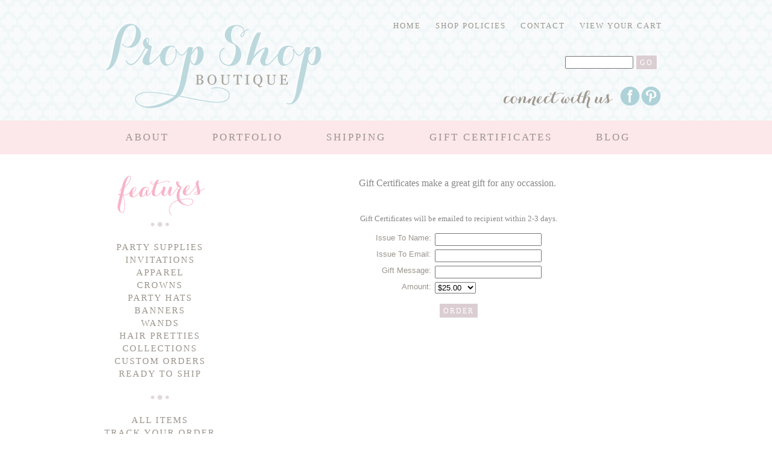

--- FILE ---
content_type: text/html; charset=UTF-8
request_url: http://propshopboutique.com/certificates.htm
body_size: 11604
content:
<!DOCTYPE HTML PUBLIC "-//W3C//DTD XHTML 1.0 Transitional//EN" "http://www.w3.org/TR/xhtml1/DTD/xhtml1-transitional.dtd">
<html>
<head>
<meta http-equiv="Content-Type" content="text/html; charset=utf-8" />
<title>
propshopboutique.com</title>

<link type="image/x-icon" href="http://www.propshopboutique.com/images/favicon.ico" rel="Shortcut Icon">
<link href="http://propshopboutique.com/style.php" rel="stylesheet" type="text/css">
<style type="text/css">	

body {
background: #ffffff;
color: #9B958C;
font-family: 'Century Gothic', Arial, Helvetica, sans-serif;
}

::selection {	
background: #bcd8de; /* Safari */
color: #ffffff;
	}
::-moz-selection {	
background: #bcd8de; /* Firefox */
color: #ffffff;
}

a:link, a:visited {
text-decoration: none;
color: #bcd8de;
}

a:hover {
text-decoration: none;
color: #9B958C;
}

img {
border: none;
}

.fade img, .fade a, .fade a img {
opacity: 1.0;
filter: alpha(opacity=100); 
}

.fade img:hover, .fade a:hover, .fade a img:hover {
opacity: 0.7;
filter: alpha(opacity=70); 
}


.pagelinkcolor, .sel_pagelinkcolor {
font-weight: normal;
}

.catcolor, .sel_catcolor {
font-weight: normal;
}

ul li {
list-style-type: none;
}

.formbutton {
font-family: Times, serif;
background: #DBCED2;
text-transform: uppercase;
font-size: 12px;
letter-spacing: 2px;
font-weight: normal;
padding: 5px 6px 3px 6px;
margin: 10px 0 0 0;
}

.cartcolor {
font-weight: normal;
}

.emailcolor {
color: #9B958C; 
text-transform: uppercase;
font-size: 13px;
letter-spacing:2px;
font-family: Times, serif;
}


.itemcolor {
 color: #bcd8de !important;
text-transform: uppercase;
letter-spacing:2px;
font-family: Times, serif;
}

a.itemcolor:hover {
 color: #9B958C !important;
 }


#header {
background: url(http://www.propshopboutique.com/images/bg1.png);
margin: auto;
height: 200px;
border: 0;
}

#header-wrap {
margin: 0 auto;
width: 960px;
border: 0;
}


#header ul
{
list-style-type:none;
margin: 0;
 padding: 10px;
overflow: hidden;
}

#header li
{
float:left;
}

#header a {
color: #9B958C; 
text-decoration: none;
display: block;
padding: 5px 12px;
text-transform: uppercase;
font-size: 13px;
letter-spacing:2px;
font-family: Times, serif;
}

#header a:hover
{
color: #bcd8de;
font-weight: normal;
}

#header img, #header a img {
padding-top: 16px;
}

#headright {
padding-top: 20px;
height: 100%;
float: right !important;
}

#searchbar {
float: right;
text-align: right;
padding-right: 30px;
width: 100%;
}

#socialnet {
height: 40px;
float: right;
padding: 26px 20px 0 200px;
background: url(http://www.propshopboutique.com/images/propshopconnect.png) bottom left no-repeat;
}

#socialnet ul {
padding: 0 3px;
}

#socialnet a,
#socialnet img,
#socialnet a img  {
padding: 0;
opacity: 1.0;
filter: alpha(opacity=100); 
}

#socialnet a:hover,
#socialnet img:hover,
#socialnet a img:hover  {
padding: 0;
opacity: 0.9;
filter: alpha(opacity=90); 
}

#topnav {
height: 54px;
 background: #fce7ea;
border-top: 1px solid #fce7ea;
border-bottom: 1px solid #fce7ea;
 margin: auto;
 padding: 0;
 text-transform: uppercase;
 text-align: center;
font-size: 17px;
clear: both;
list-style-type: none;
overflow: hidden;
letter-spacing: 3px;
font-family: Times, serif;
}

#topnav-wrap {
margin: 0 auto;
width: 960px;
}

#topnav ul
{
list-style-type:none;
margin: 0px 0 0px 0;
 padding: 12px;
overflow:hidden;
}

#topnav li
{
float:left;
}

#topnav a {
color: #9B958C; 
text-decoration: none;
display: block;
padding: 5px 36px;
text-transform: uppercase;
font-family:  Times, serif;
}

#topnav a:hover
{
color: #FFFFFF;
font-weight: normal;
}

#main {
background: #fff;
width: 960px;
padding-top: 16px;
}

#contentarea {
float: right; 
width: 720px; 
padding-top: 10px;
padding-left: 18px;
background: #ffffff;
}


#content-2 {
float: left;
width: 210px;    
padding-top: 10px;
list-style-type: none;
text-decoration: none;
text-align: center;
background: #ffffff;
font-family: Times, serif;
}

#content-2 ul
{
list-style-type:none;
margin: 0px 0 0px 0;
 padding: 20px 0;
overflow: hidden;
text-align: center;
}

#content-2 li
{
text-align: center;
}

#content-2 a {
color: #9B958C; 
text-decoration: none;
display: block;
padding: 2px;
text-transform: uppercase;
font-size: 15px;
letter-spacing: 2px;
text-align: center;
font-family: Times, serif;
}

#content-2 a:hover
{
color: #bcd8de;
font-weight: normal;
}


#bottomnav {
height: 54px;
 background: #fce7ea;
border-top: 1px solid #fce7ea;
border-bottom: 1px solid #fce7ea;
 margin: 0 auto;
 padding: 0;
 text-transform: uppercase;
 text-align: center;
font-size: 17px;
clear: both;
list-style-type: none;
overflow: hidden;
letter-spacing: 3px;
font-family: Georgia, Times, serif;
}

#bottomnav-wrap {
margin: 0 auto;
width: 820px;
}

#bottomnav ul
{
list-style-type: none;
margin: 0 auto 0;
 padding: 12px;
overflow: hidden;
}

#bottomnav li
{
float: left;
margin: 0 auto 0;
}

#bottomnav a {
color: #9B958C; 
text-decoration: none;
display: block;
padding: 5px 52px;
text-transform: uppercase;

}

#bottomnav a:hover
{
color: #FFFFFF;
font-weight: normal;
}


#footer {
clear: both;
margin: 12px auto;
 padding: 0px;
font-size: 12px; 
text-transform: uppercase;
 text-align: center;
list-style-type:none;
overflow: hidden;
 font-family: Times, serif;	
}

#footer a, a:visited {
color: #9B958C;
}

#footer a:hover {
color: #bcd8de;
}	
</style>

</head>


<body>
<div id="wrapper" align="center">
<div id="header">
<div id="header-wrap">
<div id="headleft" style="float: left;"> 
 <a href="http://propshopboutique.com/"><img src="http://propshopboutique.com/images/PropShop-sitelogo-transp.png" alt="propshopboutique.com" border="0"style="width: 370px; height: 167px; "></a></div>
<div id="headright"> 
<ul>
<li><a href="http://propshopboutique.com">Home</a></li>
<li><a href="http://propshopboutique.com/pages/ShopPolicies.htm">Shop Policies</a></li>
<li><a href="http://propshopboutique.com/contact.htm">Contact</a></li>
<li>
<a href="http://propshopboutique.com/go/order.php?vc=y&amp;return=propshopboutique.com%2Fcertificates.htm" class="cartcolor">View&nbsp;Your&nbsp;Cart</a></li>
</ul> 
<br/>
<div id="searchbar">
<form method="post" action="http://propshopboutique.com/catalog.htm" style="margin:0"><input type="text" name="keyword" size="12" /> <input type="submit" value="Go" class="formbutton" /></form></div>
<br/>
<div id="socialnet">
<ul>
<li>
<a href="https://www.facebook.com/propshopboutique" target="_blank"><img src="http://www.propshopboutique.com/images/propshop-facebook.png"></a></li>
<li><a href="http://www.pinterest.com/Jessica_Remmele" target="_blank"><img src="http://www.propshopboutique.com/images/propshop-pinterest.png"></a></li>
</ul>
</div>
</div>
</div>
</div> <!-- end header -->
<div id="topnav">
<div id="topnav-wrap">	
<ul>
<li><a href="http://propshopboutique.com/pages/About.htm">About</a></li>
<li><a href="http://propshopboutique.com/pages/Portfolio.htm">Portfolio</a></li>
<li><a href="http://propshopboutique.com/pages/Shipping.htm">Shipping</a></li>
<li><a href="http://propshopboutique.com/certificates.htm">Gift Certificates</a></li>
<li><a href="http://propshopboutique.com/blog/" target="_blank">Blog</a></li>
</ul> 
</div> 
        </div>
<div id="main">

<div id="content-2">
<a href="http://propshopboutique.com/category_2/Features.htm"><img class="fade" src="http://www.propshopboutique.com/images/ps-features.png" border="0"/></a>
<img border="0" src="http://www.propshopboutique.com/images/sidebar-divider.png" align="center"/>
<ul>
<li><a href="http://propshopboutique.com/category_5/Party-Supplies.htm">Party Supplies</a></li>
<li><a href="http://propshopboutique.com/category_6/Invitations.htm">Invitations</a></li>
<li><a href="http://propshopboutique.com/category_13/Apparel.htm">Apparel</a></li>
<li><a href="http://propshopboutique.com/category_8/Crowns.htm">Crowns</a></li>
<li><a href="http://propshopboutique.com/category_9/Party-Hats.htm">Party Hats</a></li>
<li><a href="http://propshopboutique.com/category_10/Banners.htm">Banners</a></li>
<li><a href="http://propshopboutique.com/category_11/Wands.htm">Wands</a></li>
<li><a href="http://propshopboutique.com/category_12/Hair-Pretties.htm">Hair Pretties</a></li>
<li><a href="http://propshopboutique.com/category_7/Collections.htm">Collections</a></li>
<li><a href="http://propshopboutique.com/category_15/Custom-Orders.htm">Custom Orders</a></li>
<li><a href="http://propshopboutique.com/category_16/Ready-to-Ship.htm">Ready to Ship</a></li>
</ul> 
<img border="0" src="http://www.propshopboutique.com/images/sidebar-divider.png" align="center"/>
<ul>
<li><a href="http://propshopboutique.com/catalog.htm">All Items</a></li>
<li><a href="http://propshopboutique.com/orders.htm">Track Your Order</a></li>
</ul> 
<img border="0" src="http://www.propshopboutique.com/images/sidebar-divider.png" align="center"/>
<br/><br/>
<a href="http://propshopboutique.com/pages/ProductionTime.htm"><img class="fade" src="http://propshopboutique.com/images/ps-productiontime.png" align="center"/></a><br/>
<br/>
<img border="0" src="http://www.propshopboutique.com/images/sidebar-divider.png" align="center"/><br/><br/>
<a href="http://propshopboutique.com/pages/CustomDesignRequest.htm"><img class="fade" src="http://propshopboutique.com/images/ps-customorder.png" align="center"/></a><br/>
<br/>
</div> <!-- end content-2 -->  

<div id="contentarea">

<p style="text-align: center;"><span style="font-family: 'trebuchet ms', geneva; font-size: medium; color: #888888;">Gift Certificates make a great gift for any occassion.&nbsp;</span></p>
<p style="text-align: center;"><span style="font-size: small; color: #888888;">&nbsp;</span></p>
<p style="text-align: center;"><span style="color: #888888; font-family: 'trebuchet ms', geneva; font-size: small; text-align: justify;">Gift Certificates will be emailed to recipient within 2-3 days.</span></p><form method="post" action="http://propshopboutique.com/go/order.php"><input type="hidden" name="giftcert" value="GCN" /><input type="hidden" name="product" value="" /><div class="centered"><table border="0" cellpadding="3" cellspacing="0"><tr><td valign="top" align="right">Issue To Name:</td><td valign="top" align="left"><input type="text" name="gc_name" size="20" maxlength="100" /></td></tr><tr><td valign="top" align="right">Issue To Email:</td><td valign="top" align="left"><input type="text" name="gc_email" size="20" maxlength="100" /></td></tr><tr><td valign="top" align="right">Gift Message:</td><td valign="top" align="left"><input type="text" name="gc_notes" size="20" maxlength="100" /></td></tr><tr><td valign="top" align="right">Amount:</td><td valign="top" align="left"><select name="gc_price" size="1"><option selected="selected" value="25.00~1">$25.00</option><option value="50.00~2">$50.00</option><option value="100.00~3">$100.00</option><option value="125.00~4">$125.00</option></select></td></tr><td valign="top" align="center" colspan="2"><input type="submit" value="Order" name="Order" class="formbutton" /></td></tr></table></div></form>
</div> <!-- end contentarea -->
 </div> <!-- end main -->
<div id="bottomnav">
<div id="bottomnav-wrap">	

</div> 
        </div>
<div id="footer">
<p>
Copyright © <a href="http://propshopboutique.com/">Prop Shop Boutique </a> • Powered by <a href="http://shoppepro.com"> Shoppe Pro </a> • 
Design by <a href="http://greentangerinedesign.com" target="_blank"> Green Tangerine Design</a>
</p> </br>
</div>  <!-- end footer -->  
 
</div> <!-- end wrapper -->  
</body>
</html>

--- FILE ---
content_type: text/css
request_url: http://propshopboutique.com/style.php
body_size: 6242
content:
/* BODY FONT AND SIZE */
body { 
font-family: Arial, Helvetica, sans-serif; 
font-size: 10pt; 
color: #000000; 
background-color: #000000; 
margin: 0px; 
}

/* ANCHOR STYLES */
a { 
color: #333333; 
}

a:hover { 
color: #666666; 
}

/* TABLE DATA CELL FONT AND SIZE */
td { 
font-family: Arial, Helvetica, sans-serif; 
font-size: 10pt; 
}

/* SMALL FONT SIZE */
.smfont { 
font-size: 8pt; 
text-decoration: none; 
}

/* LARGE FONT SIZE */
.lgfont { 
font-size: 12pt; 
font-weight: bold; 
}

/* BOLD FONT */
.boldtext { 
font-weight: bold; 
}

/* ACCENTED FONT */
.accent { 
font-style: italic; 
}

/* HIGHLIGHT TEXT */
.highlighttext { 
color: #000000; 
font-weight: bold; 
}

/* ACCENT TEXT */
.accenttext { 
color: ; 
font-weight: bold; 
}

/* HEADER FONT COLOR */
.header { 
color: #000000; 
font-weight : bold; 
text-align : center; 
font-size : 24px; 
}

/* CELL COLOR FOR ACCENTS */
.accentcell { 
background-color: ; 
}

/* TABLE BORDER FOR ACCENTS */
.accenttable { 
border: 1px solid ; 
border-collapse: collapse; 
}

/* FORMATTING FOR ORDER/SEARCH BUTTONS AND LINKS */
.formbutton { 
color: #FFFFFF; 
font-weight: bold; 
background-color: #000000; 
border-color: #333333; 
border: 1px solid; 
}

.orderlink { 
font-weight: bold; 
color: #FFFFFF; 
background-color: #000000; 
border-color: #333333; 
border: 1px solid; 
text-decoration: none; 
padding: 3px; 
}

/* PRICE STRIKEOUT */
.pricestrike { 
text-decoration: line-through; 
}

/* SALE AND ERROR COLOR */
.salecolor { 
color: #FF0000; 
}

/* HORIZONTAL LINE LINK */
.linecolor { 
height: 1px; 
width: 100%; 
}

/* LINE TABLE */
.linetable { 
border: 1px solid ; 
border-collapse: collapse; 
}

/* LINE TABLE CELL */
.linecell { 
border: 1px solid ; 
}

/* PRODUCT LINK */
.itemcolor { 
color: #000000; 
font-weight: bold; 
}

a.itemcolor:hover { 
color: #333333; 
font-weight: bold; 
}

/* PAGE LINK */
.pagelinkcolor, .sel_pagelinkcolor { 
color: #000000; 
text-decoration: none; 
font-weight: bold; 
}

a.pagelinkcolor:hover, a.sel_pagelinkcolor:hover { 
color: #333333; 
}

.sel_pagelinkcolor, a.sel_pagelinkcolor:hover { 
font-weight: bold; 
}

/* FEATURED ITEMS */
.featurecolor { 
color: #000000; 
}

a.featurecolor:hover { 
color: #333333; 
}

/* EMAIL FRIEND LINK */
.emailcolor { 
color: #333333; 
}

a.emailcolor:hover { 
color: #666666; 
}

/* RELATED ITEM LINK */
.relatedcolor { 
color: #333333; 
}

a.relatedcolor:hover { 
color: #666666; 
}

/* POP UP LINK */
.popupcolor { 
color: #333333; 
}

a.popupcolor:hover { 
color: #666666; 
}

/* DRILL DOWN LINK */
.drilldown { 
color: #000000; 
}

a.drilldown:hover { 
color: #333333; 
}

/* VIEW CART LINK */
.cartcolor { 
color: #000000; 
text-decoration: none; 
font-weight: bold; 
}

a.cartcolor:hover { 
color: #666666; 
font-weight: bold; 
}

/* MAIN CATEGORY LINK */
.catcolor, .sel_catcolor { 
color: #000000; 
font-weight: bold; 
text-decoration: none; 
}

a.catcolor:hover, a.sel_catcolor:hover { 
color: #666666; 
}

.sel_catcolor { 
font-weight: bold; 
}

/* SUBCATEGORY LINK */
.subcatcolor, .sel_subcatcolor { 
color: #000000; 
}

a.subcatcolor:hover, a.sel_subcatcolor:hover { 
color: #666666; 
}

.sel_subcatcolor { 
font-weight: bold; 
}

/* END CATEGORY LINK */
.endcatcolor, .sel_endcatcolor { 
color: #000000; 
}

a.endcatcolor:hover, a.sel_endcatcolor:hover { 
color: #666666; 
}

.sel_endcatcolor { 
font-weight: bold; 
}

/* MAIN CATEGORY LINK */
.hcatcolor, .sel_hcatcolor { 
color: #000000; 
text-decoration: none; 
}

a.hcatcolor:hover, a.sel_hcatcolor:hover { 
color: #666666; 
}

.sel_hcatcolor { 
font-weight: bold; 
}

/* PARAGRAPH LAYOUT FOR CATALOG PRODUCTS */
.p_layout { 
margin-top: 10px;
margin-bottom: 10px; 
}

/* BUTTON SETUP FOR USE WITH %PAGES_TABLE% OR %NAVBAR_TABLE% */
td.buttoncell { 
border: 1px solid #000000; 
background-color: #CCCCCC; 
color: #000000; 
}

td.buttoncell a { 
font-weight: bold; 
color: #000000; 
text-decoration: none; 
background-color: #CCCCCC; 
display: block; 
}

td.buttoncell a:hover, td.buttonactive a:hover { 
font-weight: bold; 
color: #000000; 
text-decoration: none; 
background-color: #CCCCCC; 
display: block; 
}

td.buttonactive { 
border: 1px solid #000000; 
background-color: #CCCCCC; 
color: #000000; 
}

td.buttonactive a { 
font-weight: bold; 
color: #000000; 
text-decoration: none; 
background-color: #CCCCCC; 
display: block; 
}

/* TAB CELL STYLE FOR USE WITH %PAGES_TABS% OR %NAVBAR_TABS% */
td.tabcell { 
border-top: 1px solid #000000; 
border-left: 1px solid #000000; 
border-right: 1px solid #000000; 
background-color: #CCCCCC; 
color: #000000; 
}

td.tabcell a { 
font-weight: bold; 
color: #000000; 
text-decoration: none; 
background-color: #CCCCCC; 
display: block; 
}

td.tabcell a:hover, td.tabactive a:hover { 
font-weight: bold; 
color: #000000; 
text-decoration: none; 
background-color: #CCCCCC; 
display: block; 
}

td.tabactive { 
border-top: 1px solid #000000; 
border-left: 1px solid #000000; 
border-right: 1px solid #000000; 
background-color: #CCCCCC; 
color: #000000; 
}

td.tabactive a { 
font-weight: bold; 
color: #000000; 
text-decoration: none; 
background-color: #CCCCCC; 
display: block; 
}

/* BAR CELL STYLE FOR USE WITH %PAGES_BAR% OR %NAVBAR_BAR% */
table.bar { 
border-top: 1px solid #000000; 
border-bottom: 1px solid #000000; 
background-color: #CCCCCC; 
}

td.barcell { 
background-color: #CCCCCC; 
color: #000000; 
}

td.barcell a { 
font-weight: bold; 
color: #000000; 
text-decoration: none; 
background-color: #CCCCCC; 
display: block; 
}

td.barcell a:hover, td.baractive a:hover { 
font-weight: bold; 
color: #000000; 
text-decoration: none; 
background-color: #CCCCCC; 
display: block; 
}

td.baractive { 
background-color: #CCCCCC; 
color: #000000; 
}

td.baractive a { 
font-weight: bold; 
color: #000000; 
text-decoration: none; 
background-color: #CCCCCC; 
display: block; 
}


